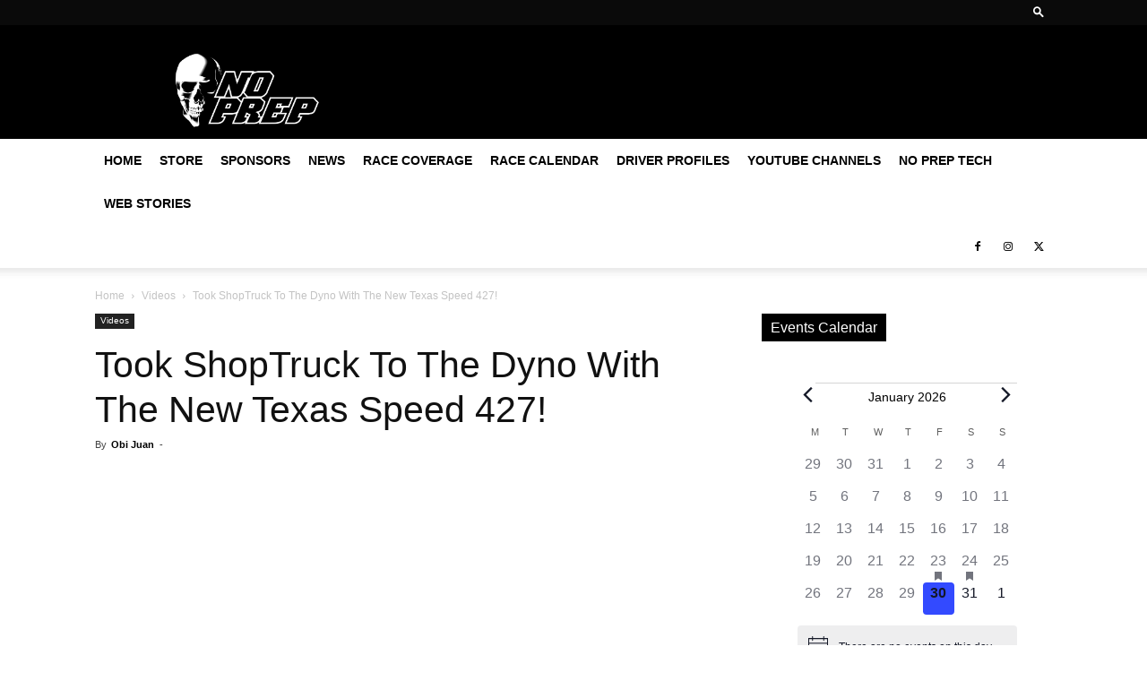

--- FILE ---
content_type: text/css; charset=utf-8
request_url: https://www.noprep.com/wp-content/cache/min/1/wp-content/plugins/events-calendar-pro/build/css/widget-shortcode-full.css?ver=1768409102
body_size: 777
content:
.tribe-events-pro.tribe-events-view--week .datepicker .day{border-radius:0}.tribe-events-pro.tribe-events-view--week .datepicker .day:first-child{border-bottom-left-radius:var(--tec-border-radius-default);border-top-left-radius:var(--tec-border-radius-default)}.tribe-events-pro.tribe-events-view--week .datepicker .day:last-child{border-bottom-right-radius:var(--tec-border-radius-default);border-top-right-radius:var(--tec-border-radius-default)}.tribe-events-pro.tribe-events-view--week .datepicker .day.disabled,.tribe-events-pro.tribe-events-view--week .datepicker .day.disabled.focused,.tribe-events-pro.tribe-events-view--week .datepicker .day.disabled:focus,.tribe-events-pro.tribe-events-view--week .datepicker .day.disabled:hover{color:var(--tec-color-text-primary)}.tribe-events-pro.tribe-events-view--week .datepicker .day.active{background:#0000;color:var(--tec-color-text-primary)}.tribe-events-pro.tribe-events-view--week .datepicker .day.active:hover{background:#0000}.tribe-events-pro.tribe-events-view--week .datepicker .day.past,.tribe-events-pro.tribe-events-view--week .datepicker .day.past.focused,.tribe-events-pro.tribe-events-view--week .datepicker .day.past:focus,.tribe-events-pro.tribe-events-view--week .datepicker .day.past:hover{color:var(--tec-color-text-primary-light)}.tribe-events-pro.tribe-events-view--week .datepicker .day.current{color:var(--tec-color-background);position:relative}.tribe-events-pro.tribe-events-view--week .datepicker .day.current.focused,.tribe-events-pro.tribe-events-view--week .datepicker .day.current:focus,.tribe-events-pro.tribe-events-view--week .datepicker .day.current:hover{color:var(--tec-color-background)}.tribe-events-pro.tribe-events-view--week .datepicker .day.current:before{background:var(--tec-color-accent-primary);border-radius:var(--tec-border-radius-default);bottom:0;content:"";left:0;position:absolute;right:0;top:0;z-index:-1}.tribe-events-pro.tribe-events-view--week .datepicker .focused .day,.tribe-events-pro.tribe-events-view--week .datepicker .focused .day:hover,.tribe-events-pro.tribe-events-view--week .datepicker .hovered .day,.tribe-events-pro.tribe-events-view--week .datepicker .hovered .day:hover{background:var(--tec-color-background-secondary)}.tribe-events-pro.tribe-events-view--week .datepicker .focused .day.current,.tribe-events-pro.tribe-events-view--week .datepicker .hovered .day.current{background:#0000}.tribe-events-pro.tribe-events-view--week .datepicker .active .day,.tribe-events-pro.tribe-events-view--week .datepicker .active .day:hover{background:var(--tec-color-accent-primary-background)}.tribe-theme-enfold .tribe-events-pro.tribe-events-view--week .datepicker .day.active{background:#0000;color:var(--tec-color-text-primary)}.tribe-theme-enfold .tribe-events-pro.tribe-events-view--week .datepicker .day.active:hover{background:#0000}.tribe-theme-enfold .tribe-events-pro.tribe-events-view--week .datepicker .day.past{color:var(--tec-color-text-primary-light)}.tribe-theme-enfold .tribe-events-pro.tribe-events-view--week .datepicker .day.current,.tribe-theme-enfold .tribe-events-pro.tribe-events-view--week .datepicker .day.current.focused,.tribe-theme-enfold .tribe-events-pro.tribe-events-view--week .datepicker .day.current:focus,.tribe-theme-enfold .tribe-events-pro.tribe-events-view--week .datepicker .day.current:hover{color:var(--tec-color-background)}.tribe-theme-enfold .tribe-events-pro.tribe-events-view--week .datepicker .focused .day,.tribe-theme-enfold .tribe-events-pro.tribe-events-view--week .datepicker .focused .day:hover,.tribe-theme-enfold .tribe-events-pro.tribe-events-view--week .datepicker .hovered .day,.tribe-theme-enfold .tribe-events-pro.tribe-events-view--week .datepicker .hovered .day:hover{background:var(--tec-color-background-secondary)}.tribe-theme-enfold .tribe-events-pro.tribe-events-view--week .datepicker .focused .day.current,.tribe-theme-enfold .tribe-events-pro.tribe-events-view--week .datepicker .hovered .day.current{background:#0000}.tribe-theme-enfold .tribe-events-pro.tribe-events-view--week .datepicker .active .day,.tribe-theme-enfold .tribe-events-pro.tribe-events-view--week .datepicker .active .day:hover{background:var(--tec-color-accent-primary-background)}.tribe-theme-avada .tribe-events-pro.tribe-events-view--week .datepicker .day.active{background:#0000!important;color:var(--tec-color-text-primary)!important}.tribe-theme-avada .tribe-events-pro.tribe-events-view--week .datepicker .day.active:hover{background:#0000!important}.tribe-theme-avada .tribe-events-pro.tribe-events-view--week .datepicker .day.past{color:var(--tec-color-text-primary-light)!important}.tribe-theme-avada .tribe-events-pro.tribe-events-view--week .datepicker .day.current,.tribe-theme-avada .tribe-events-pro.tribe-events-view--week .datepicker .day.current.focused,.tribe-theme-avada .tribe-events-pro.tribe-events-view--week .datepicker .day.current:focus,.tribe-theme-avada .tribe-events-pro.tribe-events-view--week .datepicker .day.current:hover{color:var(--tec-color-background)!important}.tribe-theme-avada .tribe-events-pro.tribe-events-view--week .datepicker .focused .day,.tribe-theme-avada .tribe-events-pro.tribe-events-view--week .datepicker .focused .day:hover,.tribe-theme-avada .tribe-events-pro.tribe-events-view--week .datepicker .hovered .day,.tribe-theme-avada .tribe-events-pro.tribe-events-view--week .datepicker .hovered .day:hover{background:var(--tec-color-background-secondary)!important}.tribe-theme-avada .tribe-events-pro.tribe-events-view--week .datepicker .focused .day.current,.tribe-theme-avada .tribe-events-pro.tribe-events-view--week .datepicker .hovered .day.current{background:#0000!important}.tribe-theme-avada .tribe-events-pro.tribe-events-view--week .datepicker .active .day,.tribe-theme-avada .tribe-events-pro.tribe-events-view--week .datepicker .active .day:hover{background:var(--tec-color-accent-primary-background)!important}:root{--tec-color-recurring-icon-month:var(--tec-color-text-primary);--tec-color-recurring-icon-month-hover:var(--tec-color-text-primary);--tec-color-recurring-icon-month-multiday:var(--tec-color-text-primary);--tec-color-recurring-icon-month-multiday-hover:var(--tec-color-text-primary);--tec-color-recurring-icon-list:var(--tec-color-text-primary);--tec-color-recurring-icon-list-hover:var(--tec-color-text-primary);--tec-color-recurring-icon-day:var(--tec-color-text-primary);--tec-color-recurring-icon-day-hover:var(--tec-color-text-primary);--tec-color-recurring-icon-week:var(--tec-color-text-primary);--tec-color-recurring-icon-week-hover:var(--tec-color-text-primary);--tec-color-recurring-icon-week-multiday:var(--tec-color-text-primary);--tec-color-recurring-icon-week-multiday-hover:var(--tec-color-text-primary);--tec-color-recurring-icon-photo:var(--tec-color-text-primary);--tec-color-recurring-icon-photo-hover:var(--tec-color-text-primary);--tec-color-recurring-icon-map:var(--tec-color-text-primary);--tec-color-recurring-icon-map-hover:var(--tec-color-text-primary)}.tribe-common.tribe-events.tribe-events-widget-shortcode{background-color:initial}.tribe-common.tribe-events.tribe-events-widget-shortcode .widget-title{font-size:var(--tec-font-size-3);line-height:var(--tec-line-height-3)}.tribe-common.tribe-events.tribe-events-widget-shortcode.tribe-events-widget-shortcode-events-month .tribe-events-widget-events-month{background-color:var(--tec-color-background-transparent);border-radius:var(--tec-border-radius-default)}.tribe-common.tribe-events.tribe-events-widget-shortcode.tribe-events-widget-shortcode-events-month .tribe-events-calendar-month__day-cell--mobile:focus,.tribe-common.tribe-events.tribe-events-widget-shortcode.tribe-events-widget-shortcode-events-month .tribe-events-calendar-month__day-cell--mobile:hover{background-color:var(--tec-color-accent-primary-week-event-hover)}.tribe-common.tribe-events.tribe-events-widget-shortcode.tribe-events-widget-shortcode-events-month .tribe-events-widget-events-month__view-more-link,.tribe-common.tribe-events.tribe-events-widget-shortcode.tribe-events-widget-shortcode-events-month .tribe-events-widget-month__view-more-link{border-bottom:1px solid var(--tec-color-link-accent);transition:var(--tec-transition-border-color)}.tribe-common.tribe-events.tribe-events-widget-shortcode.tribe-events-widget-shortcode-events-month .tribe-events-widget-events-month__view-more-link,.tribe-common.tribe-events.tribe-events-widget-shortcode.tribe-events-widget-shortcode-events-month .tribe-events-widget-events-month__view-more-link:active,.tribe-common.tribe-events.tribe-events-widget-shortcode.tribe-events-widget-shortcode-events-month .tribe-events-widget-events-month__view-more-link:focus,.tribe-common.tribe-events.tribe-events-widget-shortcode.tribe-events-widget-shortcode-events-month .tribe-events-widget-events-month__view-more-link:hover,.tribe-common.tribe-events.tribe-events-widget-shortcode.tribe-events-widget-shortcode-events-month .tribe-events-widget-events-month__view-more-link:visited,.tribe-common.tribe-events.tribe-events-widget-shortcode.tribe-events-widget-shortcode-events-month .tribe-events-widget-month__view-more-link,.tribe-common.tribe-events.tribe-events-widget-shortcode.tribe-events-widget-shortcode-events-month .tribe-events-widget-month__view-more-link:active,.tribe-common.tribe-events.tribe-events-widget-shortcode.tribe-events-widget-shortcode-events-month .tribe-events-widget-month__view-more-link:focus,.tribe-common.tribe-events.tribe-events-widget-shortcode.tribe-events-widget-shortcode-events-month .tribe-events-widget-month__view-more-link:hover,.tribe-common.tribe-events.tribe-events-widget-shortcode.tribe-events-widget-shortcode-events-month .tribe-events-widget-month__view-more-link:visited{color:var(--tec-color-link-accent)}.tribe-common.tribe-events.tribe-events-widget-shortcode.tribe-events-widget-shortcode-events-week .tribe-events-pro-week-grid__multiday-events-row-wrapper{box-shadow:none}.tribe-common.tribe-events.tribe-events-widget-shortcode.tribe-events-widget-shortcode-events-week .tribe-events-header{font-size:var(--tec-font-size-8);line-height:var(--tec-line-height-1)}.tribe-common.tribe-events.tribe-events-widget-shortcode.tribe-events-widget-shortcode-events-week .widget-title{font-size:var(--tec-font-size-3);line-height:var(--tec-line-height-3)}.tribe-common.tribe-events.tribe-events-widget-shortcode.tribe-events-widget-shortcode-events-week .tribe-events-calendar-week__more-events{border-top:1px solid var(--tec-color-border-secondary)}.tribe-common.tribe-events.tribe-events-widget-shortcode.tribe-events-widget-shortcode-events-week .tribe-events-pro-week-grid__header-column-weekday{letter-spacing:normal}.tribe-common.tribe-events.tribe-events-widget-shortcode.tribe-events-widget-shortcode-events-week .tribe-events-c-nav{border-top:0}.tribe-common.tribe-events.tribe-events-widget-shortcode.tribe-events-widget-shortcode-events-week .tribe-events-widget-events-week__view-more-link,.tribe-common.tribe-events.tribe-events-widget-shortcode.tribe-events-widget-shortcode-events-week .tribe-events-widget-events-week__view-more-link:visited,.tribe-common.tribe-events.tribe-events-widget-shortcode.tribe-events-widget-shortcode-events-week .tribe-events-widget-week__view-more-link,.tribe-common.tribe-events.tribe-events-widget-shortcode.tribe-events-widget-shortcode-events-week .tribe-events-widget-week__view-more-link:visited{color:var(--tec-color-link-accent)}.tribe-common.tribe-events.tribe-events-widget-shortcode.tribe-events-widget-shortcode-events-week .tribe-events-widget-events-week__view-more-link:active,.tribe-common.tribe-events.tribe-events-widget-shortcode.tribe-events-widget-shortcode-events-week .tribe-events-widget-events-week__view-more-link:focus,.tribe-common.tribe-events.tribe-events-widget-shortcode.tribe-events-widget-shortcode-events-week .tribe-events-widget-events-week__view-more-link:hover,.tribe-common.tribe-events.tribe-events-widget-shortcode.tribe-events-widget-shortcode-events-week .tribe-events-widget-week__view-more-link:active,.tribe-common.tribe-events.tribe-events-widget-shortcode.tribe-events-widget-shortcode-events-week .tribe-events-widget-week__view-more-link:focus,.tribe-common.tribe-events.tribe-events-widget-shortcode.tribe-events-widget-shortcode-events-week .tribe-events-widget-week__view-more-link:hover{border-bottom-color:var(--tec-color-link-accent);color:var(--tec-color-link-accent)}.tribe-theme-twentytwenty .tribe-events.tribe-events-widget-shortcode h1,.tribe-theme-twentytwenty .tribe-events.tribe-events-widget-shortcode h2,.tribe-theme-twentytwenty .tribe-events.tribe-events-widget-shortcode h3,.tribe-theme-twentytwenty .tribe-events.tribe-events-widget-shortcode h4,.tribe-theme-twentytwenty .tribe-events.tribe-events-widget-shortcode h5,.tribe-theme-twentytwenty .tribe-events.tribe-events-widget-shortcode h6{letter-spacing:normal}.tribe-theme-twentytwentyone .tribe-events.tribe-events-widget-shortcode.tribe-events-widget-shortcode-events-month .tribe-events-c-top-bar__nav-link{line-height:var(--tec-widget--line-height-list)}.tribe-theme-twentytwentyone .tribe-events.tribe-events-widget-shortcode button:not(:hover):not(:active):not(.has-background).tribe-events-calendar-month__day-cell{background-color:initial}.tribe-theme-twentytwentyone .tribe-events.tribe-events-widget-shortcode button:not(:hover):not(:active):not(.has-background).tribe-events-calendar-month__day-cell--mobile:focus,.tribe-theme-twentytwentyone .tribe-events.tribe-events-widget-shortcode button:not(:hover):not(:active):not(.has-background).tribe-events-calendar-month__day-cell--mobile:hover{background-color:var(--tec-color-accent-primary-hover)}.tribe-theme-twentytwentyone .tribe-events.tribe-events-widget-shortcode button:not(:hover):not(:active):not(.has-background).tribe-events-calendar-month__day-cell--selected{background-color:var(--tec-color-accent-primary)}

--- FILE ---
content_type: application/javascript; charset=utf-8
request_url: https://fundingchoicesmessages.google.com/f/AGSKWxVYs37I_o-8zdqNlrXRbQh9y8a0wjm0aAAEXtaA7p2u9Md3tz7lTUDdXhwav7DWipUsMmQWoGMo4ZdDdr-9iCtBnVgTefA2dCr4ilBb-5AtRK2JQejZLNk8jHXuul2lVJQF7C-TZQ==?fccs=W251bGwsbnVsbCxudWxsLG51bGwsbnVsbCxudWxsLFsxNzY5NzUzNzA3LDI2NDAwMDAwMF0sbnVsbCxudWxsLG51bGwsW251bGwsWzcsNl0sbnVsbCxudWxsLG51bGwsbnVsbCxudWxsLG51bGwsbnVsbCxudWxsLG51bGwsMV0sImh0dHBzOi8vd3d3Lm5vcHJlcC5jb20vdG9vay1zaG9wdHJ1Y2stdG8tdGhlLWR5bm8td2l0aC10aGUtbmV3LXRleGFzLXNwZWVkLTQyNy8iLG51bGwsW1s4LCJ6amVuU1YtbUVzcyJdLFs5LCJlbi1VUyJdLFsxNiwiWzEsMSwxXSJdLFsxOSwiMiJdLFsxNywiWzBdIl0sWzI0LCIiXSxbMjksImZhbHNlIl1dXQ
body_size: 116
content:
if (typeof __googlefc.fcKernelManager.run === 'function') {"use strict";this.default_ContributorServingResponseClientJs=this.default_ContributorServingResponseClientJs||{};(function(_){var window=this;
try{
var qp=function(a){this.A=_.t(a)};_.u(qp,_.J);var rp=function(a){this.A=_.t(a)};_.u(rp,_.J);rp.prototype.getWhitelistStatus=function(){return _.F(this,2)};var sp=function(a){this.A=_.t(a)};_.u(sp,_.J);var tp=_.ed(sp),up=function(a,b,c){this.B=a;this.j=_.A(b,qp,1);this.l=_.A(b,_.Pk,3);this.F=_.A(b,rp,4);a=this.B.location.hostname;this.D=_.Fg(this.j,2)&&_.O(this.j,2)!==""?_.O(this.j,2):a;a=new _.Qg(_.Qk(this.l));this.C=new _.dh(_.q.document,this.D,a);this.console=null;this.o=new _.mp(this.B,c,a)};
up.prototype.run=function(){if(_.O(this.j,3)){var a=this.C,b=_.O(this.j,3),c=_.fh(a),d=new _.Wg;b=_.hg(d,1,b);c=_.C(c,1,b);_.jh(a,c)}else _.gh(this.C,"FCNEC");_.op(this.o,_.A(this.l,_.De,1),this.l.getDefaultConsentRevocationText(),this.l.getDefaultConsentRevocationCloseText(),this.l.getDefaultConsentRevocationAttestationText(),this.D);_.pp(this.o,_.F(this.F,1),this.F.getWhitelistStatus());var e;a=(e=this.B.googlefc)==null?void 0:e.__executeManualDeployment;a!==void 0&&typeof a==="function"&&_.To(this.o.G,
"manualDeploymentApi")};var vp=function(){};vp.prototype.run=function(a,b,c){var d;return _.v(function(e){d=tp(b);(new up(a,d,c)).run();return e.return({})})};_.Tk(7,new vp);
}catch(e){_._DumpException(e)}
}).call(this,this.default_ContributorServingResponseClientJs);
// Google Inc.

//# sourceURL=/_/mss/boq-content-ads-contributor/_/js/k=boq-content-ads-contributor.ContributorServingResponseClientJs.en_US.zjenSV-mEss.es5.O/d=1/exm=ad_blocking_detection_executable,kernel_loader,loader_js_executable/ed=1/rs=AJlcJMwkzeCrPzcr4ZTu9XKJQ6RjDJX32Q/m=cookie_refresh_executable
__googlefc.fcKernelManager.run('\x5b\x5b\x5b7,\x22\x5b\x5bnull,\\\x22noprep.com\\\x22,\\\x22AKsRol_whMhdDE97sW7iTFtOhBtqgSDwhKWmWUdUT0_m4xoTPALaYkfIsfMDt4t6Sg4foEB01PqxWfwkwLwIaacbOufwmotR9KOYSdqP2JeNpcsBd7go-o3o9Lu0LpDmw2R6Ia75pMmTaZbJgs2MnUrQ-Q9I-ZyrPw\\\\u003d\\\\u003d\\\x22\x5d,null,\x5b\x5bnull,null,null,\\\x22https:\/\/fundingchoicesmessages.google.com\/f\/AGSKWxWeZlN_Hypf0fBD_2e1wKJTNlkae9nteqBfohObvu8giIMstur_qhKDl_e3CjJyvQ-jgKEfF6IC55XPDEjvozH4bU2_XBnjuHWyfJbrAogfEte-G1hc-bY1WJqIplS5vy0yCM4Rsw\\\\u003d\\\\u003d\\\x22\x5d,null,null,\x5bnull,null,null,\\\x22https:\/\/fundingchoicesmessages.google.com\/el\/AGSKWxV5sEcYGIuvxoJiPi4ecwAC7lW_bkC82FnTnt_dFNtZTVYWQoirebYcfjZH4ziVkXLFtp3umeZvwTsbjOgxNY6gh9wxXjzSki0sVMiepDccjl_W2ttYHJcrPy2lkEbjHQ2OzBxpIg\\\\u003d\\\\u003d\\\x22\x5d,null,\x5bnull,\x5b7,6\x5d,null,null,null,null,null,null,null,null,null,1\x5d\x5d,\x5b3,1\x5d\x5d\x22\x5d\x5d,\x5bnull,null,null,\x22https:\/\/fundingchoicesmessages.google.com\/f\/AGSKWxUz0Qt6oBlkJD_QDpRDaTMSyKlWWYU_F1wNvNwCL-_pT6-zgIx8pVAUCxd9LZ8_clYSeuGE6uqZncxcH8hLxA4cuJDz7Dx3fcatRdc-gElom5BDPFyaVZvBcCjIrLjJuK_rIjJO-w\\u003d\\u003d\x22\x5d\x5d');}

--- FILE ---
content_type: text/javascript; charset=utf-8
request_url: https://www.noprep.com/wp-content/cache/min/1/wp-content/plugins/events-calendar-pro/build/js/views/week-multiday-toggle.js?ver=1768409102
body_size: 275
content:
tribe.events=tribe.events||{},tribe.events.views=tribe.events.views||{},tribe.events.views.weekMultidayToggle={},function(e,t){"use strict";var n=e(document);t.selectors={weekMultidayRow:'[data-js="tribe-events-pro-week-multiday-events-row"]',weekMultidayToggleButton:'[data-js="tribe-events-pro-week-multiday-toggle-button"]',weekMultidayToggleButtonOpenClass:".tribe-events-pro-week-grid__multiday-toggle-button--open",weekMultidayMoreButtonWrapper:'[data-js="tribe-events-pro-week-multiday-more-events-wrapper"]',weekMultidayMoreButton:'[data-js="tribe-events-pro-week-multiday-more-events"]',tribeCommonA11yHiddenClass:".tribe-common-a11y-hidden"},t.toggleMultidayEvents=function(n){var o=n.data.toggleButton,i=n.data.togglesAndContainers;"true"===o.attr("aria-expanded")?(tribe.events.views.accordion.closeAccordion(o,e("")),o.removeClass(t.selectors.weekMultidayToggleButtonOpenClass.className())):(tribe.events.views.accordion.openAccordion(o,e("")),o.addClass(t.selectors.weekMultidayToggleButtonOpenClass.className())),i.forEach((function(e){var n=e.headerWrapper,o=e.header,i=e.content;"true"===o.attr("aria-expanded")?(tribe.events.views.accordion.closeAccordion(o,i),n.removeClass(t.selectors.tribeCommonA11yHiddenClass.className())):(tribe.events.views.accordion.openAccordion(o,i),n.addClass(t.selectors.tribeCommonA11yHiddenClass.className()))}))},t.getTogglesAndContainers=function(e,n){var o=[];return n.forEach((function(n){var i=e.find("#"+n),s=i.siblings(t.selectors.weekMultidayMoreButtonWrapper),r=s.find(t.selectors.weekMultidayMoreButton);o.push({headerWrapper:s,header:r,content:i})})),o},t.initToggle=function(e){var n=e.find(t.selectors.weekMultidayRow),o=n.find(t.selectors.weekMultidayToggleButton),i=o.attr("aria-controls").split(" "),s=t.getTogglesAndContainers(n,i);o.on("click",{toggleButton:o,togglesAndContainers:s},t.toggleMultidayEvents),s.forEach((function(e){e.header.on("click",{toggleButton:o,togglesAndContainers:s},t.toggleMultidayEvents)}))},t.deinitToggle=function(n){var o=n.find(t.selectors.weekMultidayRow);o.find(t.selectors.weekMultidayToggleButton).off("click",t.toggleMultidayEvents),o.find(t.selectors.weekMultidayMoreButton).each((function(n,o){e(o).off("click",t.toggleMultidayEvents)}))},t.deinit=function(e,n,o){var i=e.data.container;t.deinitToggle(i),i.off("beforeAjaxSuccess.tribeEvents",t.deinit)},t.init=function(e,n,o,i){o.find(t.selectors.weekMultidayToggleButton).length&&(t.initToggle(o),o.on("beforeAjaxSuccess.tribeEvents",{container:o},t.deinit))},t.ready=function(){n.on("afterSetup.tribeEvents",tribe.events.views.manager.selectors.container,t.init)},e(t.ready)}(jQuery,tribe.events.views.weekMultidayToggle),window.tec=window.tec||{},window.tec.eventsPro=window.tec.eventsPro||{},window.tec.eventsPro.views=window.tec.eventsPro.views||{},window.tec.eventsPro.views.weekMultidayToggle={}

--- FILE ---
content_type: application/javascript; charset=utf-8
request_url: https://fundingchoicesmessages.google.com/f/AGSKWxXg5Wr3ARA-uXiavff7xkfZOp1hrAN-XZix2EkX84IEPUx5AbUMf3S9CDAatWkHG3YLNkfIarbm2xd-9hdKxBnZbNcpNm-UMEGCorp24jwbZ6WxANgV7xFmybXCS04RLj9VfUuskVgvBbrLc3gIZd6ab2DmsobYl9eX6qWY9pew_l9PjrmGYFwFTNyr/_/longad./468x280__Ads_300x300./spcjs_min./336x280.
body_size: -1284
content:
window['dd5d06c7-9585-4e6d-bd3d-f9322e21106d'] = true;